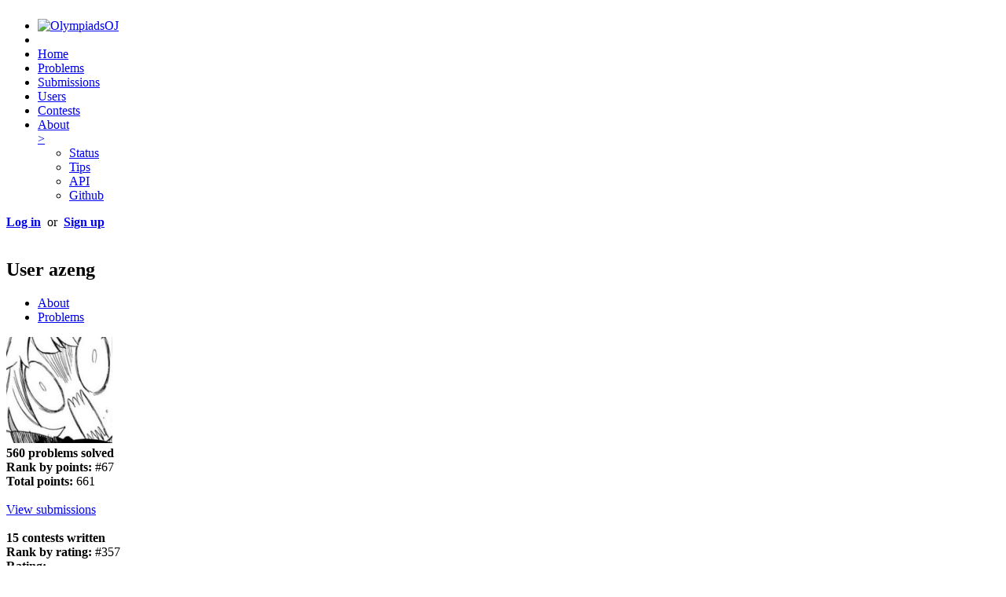

--- FILE ---
content_type: text/html; charset=utf-8
request_url: https://oj.olympiads.ca/user/azeng
body_size: 38832
content:
<!DOCTYPE html>
<html lang="en">
<head>
    <title>User azeng - Olympiads Online Judge | DMOJ</title>
    <meta http-equiv="Content-Type" content="text/html; charset=UTF-8">
        <meta name="keywords" content="DMOJ,Canadian,online judge,programming,code,contest,CCC,CCC Solutions,CCC 2015,CCO,IOI,JOI,COCI,DMOPC,Canada,Ontario,Toronto,grade,interactive">
    <meta id="viewport" name="viewport" content="width=device-width, initial-scale=1">
    <!-- Favicons-->
    <link rel="apple-touch-icon" sizes="57x57" href="/apple-touch-icon-57x57.png">
    <link rel="apple-touch-icon" sizes="60x60" href="/apple-touch-icon-60x60.png">
    <link rel="apple-touch-icon" sizes="72x72" href="/apple-touch-icon-72x72.png">
    <link rel="apple-touch-icon" sizes="76x76" href="/apple-touch-icon-76x76.png">
    <link rel="apple-touch-icon" sizes="114x114" href="/apple-touch-icon-114x114.png">
    <link rel="apple-touch-icon" sizes="120x120" href="/apple-touch-icon-120x120.png">
    <link rel="apple-touch-icon" sizes="144x144" href="/apple-touch-icon-144x144.png">
    <link rel="apple-touch-icon" sizes="152x152" href="/apple-touch-icon-152x152.png">
    <link rel="apple-touch-icon" sizes="180x180" href="/apple-touch-icon-180x180.png">
    <link rel="icon" type="image/png" href="/favicon-32x32.png" sizes="32x32">
    <link rel="icon" type="image/png" href="/android-chrome-192x192.png" sizes="192x192">
    <link rel="icon" type="image/png" href="/favicon-96x96.png" sizes="96x96">
    <link rel="icon" type="image/png" href="/favicon-16x16.png" sizes="16x16">
    <link rel="manifest" href="/manifest.json">
    <meta name="msapplication-TileColor" content="#FFBB33">
    <meta name="msapplication-TileImage" content="/mstile-144x144.png">
    <meta name="theme-color" content="#FFBB33">
    <meta property="og:site_name" content="Olympiads Online Judge | DMOJ">
    <meta property="og:url"
          content="https://dmoj.ca/user/azeng">
<link rel="stylesheet" href="https://static.dmoj.ca/static/cache/css/output.34353343520d.css" type="text/css">    <link rel="canonical"
          href="https://dmoj.ca/user/azeng">

<script src="https://static.dmoj.ca/static/cache/js/output.c381b7d93fc7.js"></script>    <script src="https://static.dmoj.ca/static/snow.87f6247637f5.js"></script>

        <script>window.user = {};</script>

        <script>window.user && Raven.setUserContext(window.user)</script>
<script async src="https://www.googletagmanager.com/gtag/js?id=G-JGLJBRF2NF"></script>
<script>
  window.dataLayer = window.dataLayer || [];
  function gtag(){dataLayer.push(arguments);}
  gtag('js', new Date());
  gtag('config', 'G-JGLJBRF2NF');
</script>


    <noscript>
        <style>
            #content {
                margin: 80px auto auto;
            }

            #navigation {
                top: 27px;
            }
        </style>
    </noscript>
</head>
<body>
<svg width="0" height="0" style="display: block">
    <defs>
        <clipPath id="rating-clip"><circle cx="8" cy="8" r="7"/></clipPath>
    </defs>
</svg>
<nav id="navigation" class="unselectable">
    <div id="nav-container">
        <a id="navicon" href="javascript:void(0)"><i class="fa fa-bars"></i></a>
        <ul id="nav-list">
            <li class="home-nav-element"><a href="/"><img src="https://static.dmoj.ca/static/olympiads.d83bce44eb57.png" alt="OlympiadsOJ" data-good="1" width="143" height="44" style="border: none"></a></li>
            <li class="home-nav-element"><span class="nav-divider"></span></li>
            <li class="home-menu-item"><a href="/" class="nav-home">Home</a></li>
                <li>
                    <a href="/problems/" class="nav-problem">
                        Problems
                    </a>
                </li>
                <li>
                    <a href="/submissions/" class="nav-submit">
                        Submissions
                    </a>
                </li>
                <li>
                    <a href="/users/" class="nav-user active">
                        Users
                    </a>
                </li>
                <li>
                    <a href="/contests/" class="nav-contest">
                        Contests
                    </a>
                </li>
                <li>
                    <a href="/about/" class="nav-about">
                        About
                            <div class="nav-expand">&gt;</div>
                    </a>
<ul>                <li>
                    <a href="/status/" class="nav-status">
                        Status
                    </a>
                </li>
                <li>
                    <a href="/tips/" class="nav-tips">
                        Tips
                    </a>
                </li>
                <li>
                    <a href="https://docs.dmoj.ca/#/site/api" class="nav-api">
                        API
                    </a>
                </li>
                <li>
                    <a href="https://github.com/DMOJ/" class="nav-github">
                        Github
                    </a>
                </li>
</ul>                </li>
        </ul>

        <span id="user-links">
                <span class="anon">
                    <a href="/accounts/login/?next=/user/azeng"><b>Log in</b></a>
                        &nbsp;or&nbsp;
                        <a href="/accounts/register/"><b>Sign up</b></a>
                </span>
        </span>
    </div>
    <div id="nav-shadow"></div>
</nav>
<div id="page-container">
    <noscript>
        <div id="noscript">This site works best with JavaScript enabled.</div>
    </noscript>
    <br>
    <main id="content">

<div class="tabs">
    <h2>User azeng</h2>
    <ul>
        <li class="tab active"><a href="/user/azeng"><i class="tab-icon fa fa-info-circle"></i> About</a></li>

        <li class="tab"><a href="/user/azeng/solved"><i class="tab-icon fa fa-puzzle-piece"></i> Problems</a></li>

    </ul>
</div>        <div id="content-body">    <div class="user-info-page">
        <div class="user-sidebar">
            <img src="https://www.gravatar.com/avatar/8e488d4c8b527774d4b35c986948d259?d=identicon&amp;s=135" class="user-gravatar">
            <br>

            <div><b>560 problems solved</b></div>

                <div><b class="semibold">Rank by points:</b> #67</div>
            <div>
                <b class="semibold">Total points:</b>
                <span title="660.97">
                    661
                </span>
            </div>

            <br>
            <div>
                <a href="/submissions/user/azeng/">View submissions</a>
            </div>

                <br>
                <div><b>15 contests written</b></div>
                    <div><b class="semibold">Rank by rating:</b> #357</div>
                <div><b class="semibold">Rating:</b> <span class="rate-group" title="Master"><svg class="rate-box rate-master" viewBox="0 0 16 16"><circle cx="8" cy="8" r="7"></circle><path clip-path="url(#rating-clip)"
                      d="M0 16v-9.63h16 0v16z"></path></svg><span class="rating rate-master">2201</span></span></div>
                <div><b class="semibold">Min. rating:</b> <span class="rate-group" title="Candidate Master"><svg class="rate-box rate-candidate-master" viewBox="0 0 16 16"><circle cx="8" cy="8" r="7"></circle><path clip-path="url(#rating-clip)"
                      d="M0 16v-3.84h16 0v16z"></path></svg><span class="rating rate-candidate-master">1672</span></span></div>
                <div><b class="semibold">Max rating:</b> <span class="rate-group" title="Master"><svg class="rate-box rate-master" viewBox="0 0 16 16"><circle cx="8" cy="8" r="7"></circle><path clip-path="url(#rating-clip)"
                      d="M0 16v-9.63h16 0v16z"></path></svg><span class="rating rate-master">2201</span></span></div>
        </div>
        <div class="user-content">    <div class="content-description">
                <p style="margin-top: 0"><b>From</b>
<a href="/organization/38-bayview-ss">Bayview S.S.</a>, <a href="/organization/88-mahou-shoujou">Mahou Shoujou</a>, <a href="/organization/31-olympiads-school">Olympiads School</a>, <a href="/organization/172-ucc-coding-competition-2021">UCC Coding Competition 2021</a>, <a href="/organization/173-sac-code-challenges">SAC Code Challenges</a>, <a href="/organization/204-dmopc-beta-testers">DMOPC Beta Testers</a>, <a href="/organization/42-university-of-waterloo">University of Waterloo</a>                </p>
                <p><a href="https://keybase.io/azeng">@azeng</a>
                   <a href="/user/azeng/keybase">on keybase
                       <img src="https://keybase.io/azeng/proof_badge/b8fce008f296b05bd10b6a83569eba7acc1a594337f7df5938253fd49d6b93660f?domain=dmoj.ca&username=azeng"
                            style="vertical-align: text-top"></a></p>

            <h4>About</h4>
                <div><p>Here are the contests I've organized:</p>
<ul>
<li><a href="https://dmoj.ca/contest/bsspc22c1">BSSPC '22</a></li>
<li><a href="https://dmoj.ca/contest/bsspc21s">BSSPC '21 Senior</a></li>
<li><a href="https://dmoj.ca/contest/bsspc21j">BSSPC '21 Junior</a></li>
</ul>
<p><span class="rating rate-master user"><a href="/user/marsxiang5902">marsxiang5902</a></span> <span class="rating rate-master user"><a href="/user/noYou">noYou</a></span> <span class="rating rate-master user"><a href="/user/sushi">sushi</a></span> <span class="rating rate-master user"><a href="/user/Tmaswang03">Tmaswang03</a></span></p>
<p>BSSCC ppl: <span class="rating rate-candidate-master user"><a href="/user/___________________">___________________</a></span> <span class="rating rate-amateur user"><a href="/user/bigskid">bigskid</a></span> <span class="rating rate-amateur user"><a href="/user/eggy">eggy</a></span> <span class="rating rate-none user"><a href="/user/Enming">Enming</a></span> <span class="rating rate-expert user"><a href="/user/fcaiona">fcaiona</a></span> <span class="rating rate-none user"><a href="/user/geomty">geomty</a></span> <span class="rating rate-expert user"><a href="/user/HaDerrick">HaDerrick</a></span> <span class="rating rate-none user"><a href="/user/hiddencactus">hiddencactus</a></span> <span class="rating rate-candidate-master user"><a href="/user/KoreaFriedChips">KoreaFriedChips</a></span> <span class="rating rate-none user"><a href="/user/Nettlespike">Nettlespike</a></span> <span class="rating rate-none user"><a href="/user/Nick_Lomov">Nick_Lomov</a></span> <span class="rating rate-amateur user"><a href="/user/Owen_The_Epic_Gamer">Owen_The_Epic_Gamer</a></span> <span class="rating rate-newbie user"><a href="/user/Payne">Payne</a></span> <span class="rating rate-expert user"><a href="/user/PeterWang">PeterWang</a></span> <span class="rating rate-expert user"><a href="/user/Ryzon">Ryzon</a></span> <span class="rating rate-newbie user"><a href="/user/stampixel">stampixel</a></span> <span class="rating rate-expert user"><a href="/user/the_derpack">the_derpack</a></span></p>
<p><del>I have passed <span class="rating rate-master user"><a href="/user/X_Ray">X_Ray</a></span> in points for the fifth time 😎</del> not anymore</p>
<h4>Timeline</h4>
<ul>
<li>(09/12/2020) Moved from <span class="rating rate-none user"><a href="/user/350045019">350045019</a></span>, <a href="https://dmoj.ca/problem/helloworld">Hello, World!</a> </li>
<li>(09/20/2020) First <del>40</del> 30pp: <a href="https://dmoj.ca/problem/tree3/submissions/azeng/?status=AC">Mine and Tree</a></li>
<li>(10/11/2020) First rated contest: <a href="https://dmoj.ca/contest/dmopc20c1/ranking/#!azeng">DMOPC '20 October Contest</a></li>
<li>(01/13/2021) 400 points!</li>
<li>(02/01/2021) Yellow! (before Elo-MMR at least) <a href="https://dmoj.ca/contest/dmopc20c3/ranking/#!azeng">DMOPC '20 January Contest</a></li>
<li>(02/02/2021) First <del>50</del> 35pp: <a href="https://dmoj.ca/problem/stnbd6/submissions/azeng/?status=AC">Terminus Est</a></li>
<li>(02/11/2021) 100 problems solved</li>
<li>(02/24/2021) 900 volatility!</li>
<li>(02/27/2021) No more 900 volatility :/</li>
<li>(03/15/2021) internet points nuked :((</li>
<li>(08/16/2021) No more volatility :)</li>
<li>(08/31/2021) 500 points</li>
<li>(02/12/2022) 300 problems solved</li>
<li>(05/22/2022) 600 points</li>
<li>(10/04/2022) <del>500 problems solved</del> <a href="https://github.com/DMOJ/online-judge/pull/2074" rel="nofollow">not anymore</a></li>
<li>(01/01/2023) 500 problems solved</li>
</ul>
</div>

        <h4 id="submission-activity-header"></h4>
        <div id="submission-activity" style="display: none;">
            <div id="submission-activity-actions">
                <a href="javascript:void(0)" id="prev-year-action">&laquo;</a>
                &nbsp;<span id="year"></span>&nbsp;
                <a href="javascript:void(0)" id="next-year-action">&raquo;</a>
            </div>
            <div id="submission-activity-display">
                <table id="submission-activity-table">
                    <tr id="submission-0">
                        <th class="submission-date-col info-text">
                            Sun
                        </th>
                    </tr>
                    <tr id="submission-1">
                        <th class="submission-date-col info-text">
                            Mon
                        </th>
                    </tr>
                    <tr id="submission-2">
                        <th class="submission-date-col info-text">
                            Tues
                        </th>
                    </tr>
                    <tr id="submission-3">
                        <th class="submission-date-col info-text">
                            Wed
                        </th>
                    </tr>
                    <tr id="submission-4">
                        <th class="submission-date-col info-text">
                            Thurs
                        </th>
                    </tr>
                    <tr id="submission-5">
                        <th class="submission-date-col info-text">
                            Fri
                        </th>
                    </tr>
                    <tr id="submission-6">
                        <th class="submission-date-col info-text">
                            Sat
                        </th>
                    </tr>
                </table>
                <div class="info-bar">
                    <span id="submission-total-count" class="info-text">
                    </span>
                    <table class="info-table">
                        <tr>
                            <th class="info-table-text info-text">Less</th>
                            <td class="activity-0"><div></div></td>
                            <td class="activity-1"><div></div></td>
                            <td class="activity-2"><div></div></td>
                            <td class="activity-3"><div></div></td>
                            <td class="activity-4"><div></div></td>
                            <th class="info-table-text info-text">More</th>
                        <tr>
                    </table>
                </div>
            </div>
        </div>

            <h4>Rating history</h4>
            <div id="rating-chart">
                <canvas></canvas>
            </div>
            <div id="rating-tooltip">
                <div class="contest"></div>
                <div class="date"></div>
                <div class="rate-group">
                    <span class="rate-box"><span></span></span>
                    <span class="rating"></span>, #<span class="rank"></span>
                </div>
            </div>
    </div>
</div>
    </div>
</div>
    </main>


<script type="text/javascript" src="https://static.dmoj.ca/static/mathjax_config.05b06deb82aa.js"></script>
<script type="text/javascript" src="https://cdnjs.cloudflare.com/ajax/libs/mathjax/3.2.0/es5/tex-chtml.min.js"></script>
<script type="text/javascript">
    MathJax.typesetPromise().then(function () {
        $('.tex-image').hide();
        $('.tex-text').show();
    });
</script>
    <script type="text/javascript" src="https://static.dmoj.ca/static/user_profile.a1429590b724.js"></script>
    <script type="text/javascript">
        $(function () {
            window.init_submission_table($, {"2021-10-11": 25, "2020-09-12": 5, "2020-09-13": 11, "2020-09-15": 12, "2020-09-16": 13, "2020-09-18": 11, "2020-09-20": 1, "2020-10-10": 3, "2020-10-11": 17, "2020-10-13": 2, "2020-10-22": 5, "2020-10-25": 3, "2020-10-26": 4, "2020-11-03": 6, "2020-11-05": 7, "2020-11-08": 10, "2020-11-11": 2, "2020-11-13": 2, "2020-11-15": 12, "2020-11-16": 4, "2020-11-17": 11, "2020-11-19": 5, "2020-11-20": 6, "2020-11-22": 5, "2020-11-25": 3, "2020-12-03": 2, "2020-12-04": 2, "2020-12-06": 8, "2020-12-08": 3, "2020-12-09": 7, "2020-12-10": 2, "2020-12-13": 3, "2021-01-06": 25, "2021-01-08": 8, "2021-01-11": 12, "2021-01-13": 6, "2021-01-14": 2, "2021-01-18": 1, "2021-01-20": 3, "2021-01-23": 10, "2021-01-25": 1, "2021-01-26": 1, "2021-01-29": 3, "2021-01-30": 15, "2021-01-31": 25, "2021-02-02": 5, "2021-02-03": 11, "2021-02-04": 4, "2021-02-07": 9, "2021-02-08": 9, "2021-02-10": 18, "2021-02-11": 7, "2021-02-12": 1, "2021-02-14": 29, "2021-02-15": 1, "2021-02-17": 8, "2021-02-19": 3, "2021-02-20": 12, "2021-02-23": 40, "2021-02-25": 1, "2021-02-26": 2, "2021-02-27": 8, "2021-02-28": 5, "2021-03-05": 2, "2021-03-06": 7, "2021-03-07": 10, "2021-03-08": 9, "2021-03-09": 4, "2021-03-13": 11, "2021-03-19": 6, "2021-03-20": 3, "2021-03-24": 5, "2021-03-26": 6, "2021-03-29": 5, "2021-04-01": 66, "2021-04-03": 1, "2021-04-04": 3, "2021-04-05": 1, "2021-04-09": 3, "2021-04-13": 2, "2021-04-21": 3, "2021-04-23": 7, "2021-04-28": 5, "2021-04-29": 5, "2021-05-02": 2, "2021-05-03": 11, "2021-05-04": 6, "2021-05-05": 39, "2021-05-06": 11, "2021-05-08": 6, "2021-05-10": 5, "2021-05-14": 25, "2021-05-17": 23, "2021-05-20": 25, "2021-05-21": 9, "2021-05-22": 8, "2021-05-24": 9, "2021-05-25": 16, "2021-05-27": 23, "2021-05-29": 30, "2021-05-31": 10, "2021-06-02": 4, "2021-06-03": 18, "2021-06-04": 7, "2021-06-06": 1, "2021-06-08": 6, "2021-06-12": 3, "2021-06-14": 16, "2021-06-16": 14, "2021-06-18": 23, "2021-06-19": 19, "2021-06-21": 12, "2021-06-23": 26, "2021-06-24": 20, "2021-06-26": 2, "2021-06-28": 12, "2021-06-29": 26, "2021-07-06": 4, "2021-07-13": 7, "2021-07-26": 19, "2021-07-31": 8, "2021-08-08": 9, "2021-08-09": 6, "2021-08-11": 19, "2021-08-13": 27, "2021-08-14": 3, "2021-08-17": 16, "2021-08-18": 24, "2021-08-19": 4, "2021-08-24": 14, "2021-08-26": 2, "2021-08-28": 9, "2021-08-31": 45, "2021-09-01": 7, "2021-09-02": 42, "2021-09-04": 2, "2021-09-05": 6, "2021-09-06": 8, "2021-09-08": 22, "2021-09-12": 13, "2021-09-16": 8, "2021-09-17": 6, "2021-09-29": 1, "2021-09-30": 1, "2021-10-05": 1, "2021-10-06": 3, "2021-10-23": 2, "2021-11-08": 13, "2021-11-09": 3, "2021-11-12": 12, "2021-11-14": 16, "2021-11-15": 12, "2021-11-17": 1, "2021-11-19": 1, "2021-11-20": 2, "2021-11-22": 10, "2021-11-24": 7, "2021-11-25": 1, "2021-12-03": 11, "2021-12-04": 1, "2021-12-15": 11, "2021-12-16": 87, "2021-12-17": 8, "2021-12-20": 11, "2021-12-22": 10, "2021-12-23": 16, "2021-12-24": 17, "2022-01-02": 7, "2022-01-03": 5, "2022-01-04": 70, "2022-01-05": 13, "2022-01-07": 2, "2022-01-12": 5, "2022-01-14": 6, "2022-01-15": 38, "2022-01-19": 11, "2022-01-20": 3, "2022-01-23": 5, "2022-01-24": 29, "2022-01-25": 18, "2022-01-28": 4, "2022-01-30": 1, "2022-01-31": 3, "2022-02-08": 1, "2022-02-11": 6, "2022-02-12": 15, "2022-02-13": 21, "2022-02-14": 30, "2022-02-15": 5, "2022-02-16": 24, "2022-02-17": 38, "2022-02-19": 5, "2022-02-20": 3, "2022-02-21": 16, "2022-02-22": 10, "2022-02-24": 3, "2022-02-26": 12, "2022-02-27": 9, "2022-02-28": 1, "2022-03-02": 3, "2022-03-03": 4, "2022-03-07": 5, "2022-03-08": 25, "2022-03-11": 1, "2022-03-12": 23, "2022-03-13": 9, "2022-03-15": 18, "2022-03-16": 3, "2022-03-18": 4, "2022-03-22": 13, "2022-03-24": 8, "2022-03-25": 22, "2022-03-26": 7, "2022-03-31": 11, "2022-04-05": 2, "2022-04-11": 22, "2022-04-12": 16, "2022-04-13": 4, "2022-04-16": 5, "2022-04-19": 5, "2022-04-23": 2, "2022-05-03": 2, "2022-05-16": 13, "2022-05-17": 7, "2022-05-18": 16, "2022-05-19": 17, "2022-05-21": 31, "2022-05-22": 17, "2022-05-23": 5, "2022-05-24": 31, "2022-05-25": 1, "2022-05-31": 8, "2022-06-01": 3, "2022-06-10": 1, "2022-06-12": 6, "2022-06-13": 33, "2022-06-16": 7, "2022-06-18": 30, "2022-06-21": 8, "2022-06-23": 16, "2022-06-27": 7, "2022-06-28": 11, "2022-06-30": 3, "2022-07-04": 9, "2022-07-06": 8, "2022-07-07": 20, "2022-07-09": 3, "2022-07-10": 13, "2022-07-12": 43, "2022-07-14": 8, "2022-07-20": 34, "2022-07-21": 19, "2022-07-24": 56, "2022-07-25": 1, "2022-07-28": 17, "2022-07-29": 10, "2022-07-30": 7, "2022-08-03": 8, "2022-08-04": 2, "2022-08-05": 11, "2022-08-09": 26, "2022-08-10": 4, "2022-08-12": 2, "2022-08-13": 17, "2022-08-16": 1, "2022-08-17": 59, "2022-08-18": 71, "2022-08-19": 2, "2022-08-21": 15, "2022-08-22": 24, "2022-08-23": 44, "2022-08-24": 11, "2022-08-25": 7, "2022-08-26": 1, "2022-08-27": 1, "2022-08-29": 2, "2022-08-30": 2, "2022-09-03": 21, "2022-09-07": 8, "2022-09-16": 25, "2022-09-17": 23, "2022-09-18": 18, "2022-09-20": 8, "2022-09-22": 5, "2022-09-23": 1, "2022-09-24": 162, "2022-09-25": 19, "2022-10-24": 2, "2022-10-29": 4, "2022-10-31": 18, "2022-11-05": 2, "2022-11-06": 27, "2022-11-12": 21, "2022-11-14": 1, "2022-11-20": 5, "2022-11-22": 2, "2022-11-23": 2, "2022-11-27": 7, "2022-11-29": 2, "2022-12-01": 4, "2022-12-07": 18, "2022-12-14": 10, "2022-12-24": 6, "2022-12-25": 4, "2022-12-28": 8, "2022-12-29": 54, "2022-12-31": 1, "2023-01-01": 17, "2023-01-03": 12, "2023-01-04": 1, "2023-01-10": 4, "2023-01-14": 1, "2023-01-18": 41, "2023-01-19": 7, "2023-01-23": 8, "2023-01-24": 4, "2023-01-25": 20, "2023-02-08": 5, "2023-02-10": 10, "2023-02-11": 84, "2023-02-12": 54, "2023-02-13": 27, "2023-02-14": 16, "2023-02-17": 5, "2023-02-27": 1, "2023-04-01": 19, "2023-04-14": 4, "2023-04-26": 49, "2023-05-09": 5, "2023-07-07": 7, "2026-01-06": 14, "2026-01-08": 2, "2026-01-09": 4, "2020-09-28": 10, "2020-11-09": 10, "2020-11-10": 11, "2021-05-13": 37, "2021-05-23": 9, "2021-05-28": 10, "2021-06-22": 65, "2021-10-04": 4, "2021-12-26": 10, "2022-01-27": 12, "2022-05-27": 18, "2022-05-28": 1, "2022-05-30": 8, "2022-06-15": 11, "2022-07-15": 3, "2022-09-19": 10, "2021-06-17": 13, "2021-08-21": 2, "2021-11-02": 1, "2021-11-27": 1, "2022-01-26": 8, "2022-06-24": 2, "2020-11-04": 12, "2021-09-15": 7, "2022-03-09": 20, "2022-01-18": 11, "2020-09-14": 5, "2020-10-24": 4, "2020-11-07": 8, "2020-11-24": 1, "2021-01-05": 5, "2021-03-11": 6, "2021-05-12": 2, "2021-08-25": 3, "2021-09-07": 17, "2021-09-14": 4, "2022-03-14": 1, "2022-04-06": 5, "2022-04-20": 4, "2022-04-21": 1, "2022-05-20": 10, "2022-05-26": 20, "2022-06-05": 4, "2022-06-11": 11, "2022-08-06": 2, "2022-08-08": 15, "2022-11-02": 1, "2022-11-07": 5, "2022-11-13": 3, "2022-12-23": 5, "2023-02-22": 5, "2023-04-02": 1, "2026-01-15": 12, "2020-09-19": 4, "2021-02-01": 10, "2021-02-09": 4, "2021-09-03": 2, "2021-12-21": 1, "2022-01-08": 1, "2022-01-10": 1, "2022-03-27": 13, "2022-03-28": 5, "2022-03-30": 11, "2022-05-29": 5, "2022-06-22": 6, "2022-11-11": 2, "2023-02-09": 5, "2023-02-21": 2, "2020-09-29": 9, "2021-01-07": 3, "2021-01-09": 2, "2021-02-06": 4, "2021-04-25": 1, "2021-05-26": 1, "2021-06-25": 1, "2021-10-16": 1, "2021-10-17": 10, "2021-11-07": 1, "2021-12-27": 1, "2021-12-28": 1, "2022-01-17": 2, "2022-02-23": 3, "2022-07-23": 2, "2022-09-27": 4, "2022-09-28": 2, "2022-10-10": 1, "2023-02-24": 2, "2023-07-13": 3}, {"min_year": 2020}, "en");
        });
    </script>

        <script type="text/javascript" src="https://static.dmoj.ca/static/libs/chart.js/Chart.cb8360dfd5c5.js"></script>
        <script type="text/javascript">
            var rating_history = [{"label": "DMOPC '21 February Contest", "rating": 2201, "ranking": 41, "link": "/contest/dmopc21c6/ranking/#!azeng", "timestamp": 1644901200000.0, "date": "Feb 15, 2022, 0:00", "class": "rate-master", "height": "0.602em"}, {"label": "DMOPC '21 December Contest", "rating": 2190, "ranking": 26, "link": "/contest/dmopc21c4/ranking/#!azeng", "timestamp": 1640062800000.0, "date": "Dec 21, 2021, 0:00", "class": "rate-master", "height": "0.580em"}, {"label": "DMOPC '21 November Contest", "rating": 2161, "ranking": 25, "link": "/contest/dmopc21c3/ranking/#!azeng", "timestamp": 1637038800000.0, "date": "Nov 16, 2021, 0:00", "class": "rate-master", "height": "0.522em"}, {"label": "DMOPC '21 October Contest", "rating": 2114, "ranking": 27, "link": "/contest/dmopc21c2/ranking/#!azeng", "timestamp": 1634011200000.0, "date": "Oct 12, 2021, 0:00", "class": "rate-master", "height": "0.428em"}, {"label": "DMOPC '21 September Contest", "rating": 2088, "ranking": 35, "link": "/contest/dmopc21c1/ranking/#!azeng", "timestamp": 1630987200000.0, "date": "Sep 7, 2021, 0:00", "class": "rate-master", "height": "0.376em"}, {"label": "CPC '21 Contest 1", "rating": 2041, "ranking": 20, "link": "/contest/cpc21c1/ranking/#!azeng", "timestamp": 1627358400000.0, "date": "Jul 27, 2021, 0:00", "class": "rate-master", "height": "0.282em"}, {"label": "DMOPC '20 June Contest", "rating": 1963, "ranking": 74, "link": "/contest/dmopc20c7/ranking/#!azeng", "timestamp": 1624248000000.0, "date": "Jun 21, 2021, 0:00", "class": "rate-master", "height": "0.126em"}, {"label": "DMOPC '20 May Contest", "rating": 2028, "ranking": 25, "link": "/contest/dmopc20c6/ranking/#!azeng", "timestamp": 1622433600000.0, "date": "May 31, 2021, 0:00", "class": "rate-master", "height": "0.256em"}, {"label": "DMOPC '20 March Contest", "rating": 1986, "ranking": 53, "link": "/contest/dmopc20c4/ranking/#!azeng", "timestamp": 1615780800000.0, "date": "Mar 15, 2021, 0:00", "class": "rate-master", "height": "0.172em"}, {"label": "Riolku's Mock CCC", "rating": 1977, "ranking": 46, "link": "/contest/rccc1/ranking/#!azeng", "timestamp": 1613451599000.0, "date": "Feb 15, 2021, 23:59", "class": "rate-master", "height": "0.154em"}, {"label": "UTS Open '21", "rating": 1937, "ranking": 43, "link": "/contest/utso21/ranking/#!azeng", "timestamp": 1612760399000.0, "date": "Feb 7, 2021, 23:59", "class": "rate-master", "height": "0.074em"}, {"label": "DMOPC '20 January Contest", "rating": 1884, "ranking": 35, "link": "/contest/dmopc20c3/ranking/#!azeng", "timestamp": 1612155600000.0, "date": "Feb 1, 2021, 0:00", "class": "rate-candidate-master", "height": "0.947em"}, {"label": "Wesley's Anger Contest 6", "rating": 1777, "ranking": 45, "link": "/contest/wac6/ranking/#!azeng", "timestamp": 1611550799000.0, "date": "Jan 24, 2021, 23:59", "class": "rate-candidate-master", "height": "0.590em"}, {"label": "DMOPC '20 November Contest", "rating": 1687, "ranking": 74, "link": "/contest/dmopc20c2/ranking/#!azeng", "timestamp": 1607317200000.0, "date": "Dec 7, 2020, 0:00", "class": "rate-candidate-master", "height": "0.290em"}, {"label": "DMOPC '20 October Contest", "rating": 1672, "ranking": 59, "link": "/contest/dmopc20c1/ranking/#!azeng", "timestamp": 1602561599000.0, "date": "Oct 12, 2020, 23:59", "class": "rate-candidate-master", "height": "0.240em"}];

            $.each(rating_history, function (index, item) {
                item.x = new Date(item.timestamp);
                item.y = item.rating;
            });

            $(function () {
                var $canvas = $('#rating-chart').find('canvas');
                var ctx = $canvas.get(0).getContext('2d');

                var getItem = function (index) {
                    return rating_history[index];
                };
                var ratings = rating_history.map(function (x) {
                    return x.rating;
                });

                var originalDraw = Chart.controllers.scatter.prototype.draw;
                Chart.helpers.extend(Chart.controllers.scatter.prototype, {
                    draw: function () {
                        var chart = this.chart;
                        var yHighlight = chart.config.options.yHighlight;

                        if (yHighlight != null) {
                            var ctx = chart.chart.ctx;
                            var xaxis = chart.scales['x-axis-1'];
                            var yaxis = chart.scales['y-axis-1'];

                            ctx.save();
                            yHighlight.forEach(range => {
                                var yRangeBeginPixel = yaxis.getPixelForValue(range.begin);
                                var yRangeEndPixel = yaxis.getPixelForValue(range.end);

                                if (range.begin >= yaxis.end || range.end <= yaxis.begin) {
                                    return;
                                }

                                yRangeEndPixel = Math.max(yaxis.top + 1, yRangeEndPixel);
                                yRangeBeginPixel = Math.min(yaxis.bottom - 1, yRangeBeginPixel);

                                if (yRangeBeginPixel < yRangeEndPixel) {
                                    return;
                                }

                                ctx.fillStyle = range.color;
                                ctx.fillRect(
                                    xaxis.left + 1,
                                    yRangeEndPixel,
                                    xaxis.right - xaxis.left,
                                    yRangeBeginPixel - yRangeEndPixel,
                                );
                            });
                            ctx.restore();
                        }
                        originalDraw.apply(this, arguments);
                    }
                });

                window.rating_chart = new Chart(ctx, {
                    type: 'scatter',
                    data: {
                        datasets: [{
                            label: 'rating',
                            backgroundColor: 'rgb(0, 0, 0, 0)',
                            borderColor: '#A31515',
                            pointBackgroundColor: '#FFF',
                            pointHoverBackgroundColor: '#A31515',
                            pointRadius: 5,
                            pointHoverRadius: 5,
                            showLine: true,
                            data: rating_history,
                        }]
                    },
                    options: {
                        responsive: true,
                        maintainAspectRatio: false,
                        elements: {
                            line: {
                                tension: 0,
                            },
                        },
                        legend: {
                            display: false,
                        },
                        layout: {
                            padding: {
                                right: 10,
                            },
                        },
                        scales: {
                            xAxes: [{
                                type: 'time',
                                distribution: 'linear',
                            }],
                            yAxes: [{
                                ticks: {
                                    precision: 0,
                                    suggestedMin: Math.max(0, Math.min.apply(null, ratings) - 50),
                                    suggestedMax: Math.max.apply(null, ratings) + 50,
                                },
                            }],
                        },
                        tooltips: {
                            enabled: false,
                            custom: function (tooltipModel) {
                                var $tooltip = $('#rating-tooltip');

                                if (tooltipModel.opacity == 0) {
                                    $tooltip.hide();
                                    return;
                                }

                                var element = tooltipModel.dataPoints[0]
                                var item = getItem(element.index);

                                $tooltip.find('.contest').text(item.label);
                                $tooltip.find('.date').text(item.date);
                                $tooltip.find('.rate-box').attr('class', 'rate-box ' + item.class)
                                        .find('span').css('height', item.height);
                                $tooltip.find('.rating').text(item.rating).attr('class', 'rating ' + item.class);
                                $tooltip.find('.rank').text(item.ranking);

                                $tooltip.removeClass('above below');
                                $tooltip.addClass(element.y < $tooltip.height() ? 'below' : 'above');

                                var position = $canvas.offset();
                                var container = $('#page-container').offset();
                                $tooltip.css({
                                    left: position.left - container.left + element.x + $tooltip.width() / 2,
                                    top: position.top - container.top + element.y - $tooltip.height() - 13,
                                    fontFamily: tooltipModel._bodyFontFamily,
                                    fontSize: tooltipModel._bodyFontSize,
                                    fontStyle: tooltipModel._bodyFontStyle,
                                }).show();
                            },
                        },
                        yHighlight: [
                            {
                                begin: 0,
                                end: 1000,
                                color: 'rgb(153, 153, 153, 0.43)'
                            },
                            {
                                begin: 1000,
                                end: 1300,
                                color: 'rgb(0, 169, 0, 0.4)'
                            },
                            {
                                begin: 1300,
                                end: 1600,
                                color: 'rgb(0, 0, 255, 0.4)'
                            },
                            {
                                begin: 1600,
                                end: 1900,
                                color: 'rgb(128, 0, 128, 0.37)'
                            },
                            {
                                begin: 1900,
                                end: 2400,
                                color: 'rgb(255, 177, 0, 0.4)'
                            },
                            {
                                begin: 2400,
                                end: 3000,
                                color: 'rgb(238, 0, 0, 0.4)'
                            },
                            {
                                begin: 3000,
                                end: 4000,
                                color: 'rgb(160, 0, 0, 0.6)'
                            }
                        ],
                    }
                });

                $canvas.click(function (evt) {
                    var elements = window.rating_chart.getElementsAtEvent(evt);
                    if (elements.length > 0) {
                        var item = getItem(elements[0]._index);
                        window.location.href = item.link;
                    }
                });

                $canvas.mousemove(function (evt) {
                    var elements = window.rating_chart.getElementsAtEvent(evt);
                    if (elements.length > 0) {
                        $canvas.css('cursor', 'pointer');
                    } else {
                        $canvas.css('cursor', '');
                    }
                });
            });
        </script>

    <footer>
        <span id="footer-content">
            <br>
                <a style="color: rgb(128, 128, 128)" href="//github.com/DMOJ/">fork us on <span style="font-weight:bold">Github</span></a> <!--| <a style="color: rgb(128, 128, 128); font-weight:bold" href="http://dmojsites2fpbeve.onion">onion</a> (<a style="color: rgb(128, 128, 128); font-weight:bold" href="http://dmojsiteox2gl6n5sj6aslbchjma3gyvon2rdawb625p4f2dd434i6ad.onion">v3</a>)--> | <a style="color: rgb(128, 128, 128);" href="//www.facebook.com/dmoj.ca">like us on <span style="font-weight: bold;">Facebook</span></a> | <a style="color: rgb(128, 128, 128)" href="https://translate.dmoj.ca/">help us <span style="font-weight: bold;">translate</span></a> | <a style="color: rgb(128, 128, 128)" href="https://dmoj.ca/tos/">terms of service</a> |
            <form action="/i18n/setlang/" method="post" style="display: inline">
<input type='hidden' name='csrfmiddlewaretoken' value='yR7Q5FS5wCHJdYgRyZAJYOAq5Bjv3koQiBJJLf5bnIkLNinCIP8vJDfSgmYNU9pR' />            <input name="next" type="hidden" value="/user/azeng">
            <select name="language" onchange="form.submit()" style="height: 1.5em">
                    <option value="ca" >
                        català (ca)
                    </option>
                    <option value="de" >
                        Deutsch (de)
                    </option>
                    <option value="el" >
                        Ελληνικά (el)
                    </option>
                    <option value="en" selected>
                        English (en)
                    </option>
                    <option value="es" >
                        español (es)
                    </option>
                    <option value="fr" >
                        français (fr)
                    </option>
                    <option value="hr" >
                        Hrvatski (hr)
                    </option>
                    <option value="hu" >
                        Magyar (hu)
                    </option>
                    <option value="ja" >
                        日本語 (ja)
                    </option>
                    <option value="kk" >
                        Қазақ (kk)
                    </option>
                    <option value="ko" >
                        한국어 (ko)
                    </option>
                    <option value="pt" >
                        Português (pt)
                    </option>
                    <option value="ro" >
                        Română (ro)
                    </option>
                    <option value="ru" >
                        Русский (ru)
                    </option>
                    <option value="sr-latn" >
                        srpski (latinica) (sr-latn)
                    </option>
                    <option value="tr" >
                        Türkçe (tr)
                    </option>
                    <option value="vi" >
                        Tiếng Việt (vi)
                    </option>
                    <option value="zh-hans" >
                        简体中文 (zh-hans)
                    </option>
                    <option value="zh-hant" >
                        繁體中文 (zh-hant)
                    </option>
            </select>
          </form>
        </span>
    </footer>
</div>
</body>
</html>

--- FILE ---
content_type: image/svg+xml
request_url: https://keybase.io/azeng/proof_badge/b8fce008f296b05bd10b6a83569eba7acc1a594337f7df5938253fd49d6b93660f?domain=dmoj.ca&username=azeng
body_size: 961
content:
<svg xmlns="http://www.w3.org/2000/svg" xmlns:xlink="http://www.w3.org/1999/xlink" width="110" height="20"><title>Keybase proof status: ok</title><linearGradient id="b" x2="0" y2="100%"><stop offset="0" stop-color="#bbb" stop-opacity=".1"/><stop offset="1" stop-opacity=".1"/></linearGradient><clipPath id="a"><rect width="110" height="20" rx="3" fill="#fff"/></clipPath><g clip-path="url(#a)"><path fill="#555" d="M0 0h55v20H0z"/><path fill="#97CA00" d="M55 0h55v20H55z"/><path fill="url(#b)" d="M0 0h110v20H0z"/></g><g fill="#fff" text-anchor="middle" font-family="DejaVu Sans,Verdana,Geneva,sans-serif" font-size="110"> <text x="285" y="150" fill="#010101" fill-opacity=".3" transform="scale(.1)" textLength="450">keybase</text><text x="285" y="140" transform="scale(.1)" textLength="450">keybase</text><text x="815" y="150" fill="#010101" fill-opacity=".3" transform="scale(.1)" textLength="450">proof ok</text><text x="815" y="140" transform="scale(.1)" textLength="450">proof ok</text></g> </svg>